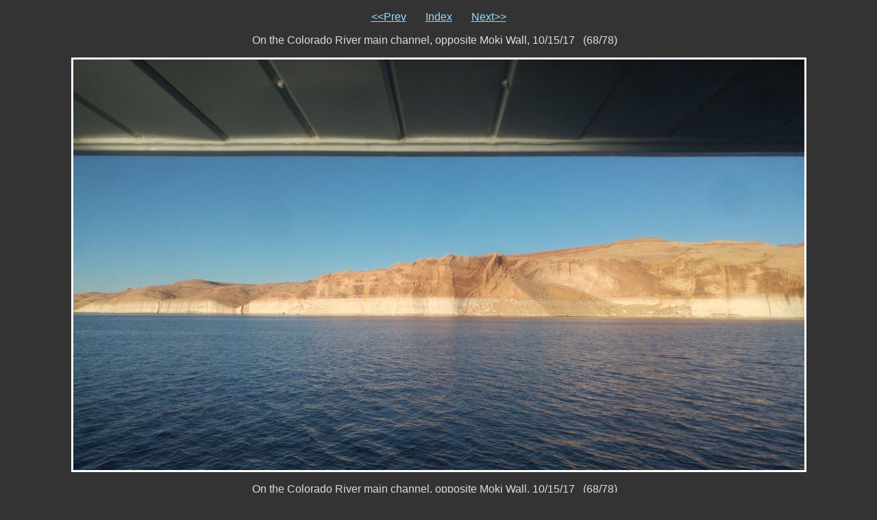

--- FILE ---
content_type: text/html
request_url: http://www.jerslash.net/~jer/photos/2017-10-08-Lake-Powell-Houseboat/slide_68.html
body_size: 1234
content:
<!DOCTYPE html PUBLIC "-//W3C//DTD XHTML 1.1//EN" "http://www.w3.org/TR/xhtml11/DTD/xhtml11.dtd">

<html>
  <head>
    <meta http-equiv="Content-Type" content="text/html; charset=ANSI_X3.4-1968" />
    <meta name="generator" content="llgal -f --fe -u --parent-gal --sy 600 --title 2017-10-08-Lake-Powell-Houseboat:  Lake Powell houseboat trip.  Four of us launched for a week on Lake Powell, on houseboat WildWind II.  Great food, beer by our own Brew-Meister Perry, and exploring upstream from Bullfrog Basin, where WildWind II is on the buoy.  Much hiking and late night discussions ensued!  We were to deliver the houseboat into the keeping of the maintenance folks, to be taken off the lake for the winter for insurance inspection and maintenance.  Unfortunately, they were unable to accomplish that service, so we winterized it and left it on the buoy." />
    <title>1015170856-burst01-preview.jpeg</title>
    <link rel="stylesheet" type="text/css" href=".llgal/llgal.css" />
    <link rel="contents" href="index.html" title="Return to the index" />
    <link rel="index" href="index.html" title="Return to the index" />
    <link rel="next" href="slide_69.html" title="Next slide savedimage-1015170839c-01-preview.jpeg" />
    <link rel="previous" href="slide_67.html" title="Previous slide 1015170849-burst01-preview.jpeg" />
    <link rel="prefetch" href="slide_69.html" title="Next slide savedimage-1015170839c-01-preview.jpeg" />
  </head>

  <body>
    <!-- Please note that the comments in ALL CAPS are the places where llgal
         inserts the appropriate file names.  You may move them around (or
         remove them) to customize your slides at will.  To see how this
         works just compare the template file with a generated slide. -->

    <p class="center">
      <a href="slide_67.html" title="Previous slide 1015170849-burst01-preview.jpeg">&lt;&lt;Prev</a>
      &nbsp; &nbsp; &nbsp;
      <a href="index.html" title="Return to the index">Index</a>
      &nbsp; &nbsp; &nbsp;
      <a href="slide_69.html" title="Next slide savedimage-1015170839c-01-preview.jpeg">Next&gt;&gt;</a>
    </p>

    <p class="caption">
      On the Colorado River main channel, opposite Moki Wall, 10/15/17&nbsp;&nbsp;&nbsp;(68/78)&nbsp;&nbsp;&nbsp;
    </p>

    <div class="center"><table class="slide"><tr><td class="image-slide">
      <a href="1015170856-burst01-preview.jpeg" title="Click to see full size 1015170856-burst01-preview.jpeg "><img src=".llgal/scaled_1015170856-burst01-preview.jpeg" style="width: 1067px; height: 600px;" alt="Scaled image 1015170856-burst01-preview.jpeg " /></a>
    </td></tr></table></div>

    <p class="caption">
      On the Colorado River main channel, opposite Moki Wall, 10/15/17&nbsp;&nbsp;&nbsp;(68/78)&nbsp;&nbsp;&nbsp;
    </p>

    <p class="center">
      <a href="slide_67.html" title="Previous slide 1015170849-burst01-preview.jpeg">&lt;&lt;Prev</a>
      &nbsp; &nbsp; &nbsp;
      <a href="index.html" title="Return to the index">Index</a>
      &nbsp; &nbsp; &nbsp;
      <a href="slide_69.html" title="Next slide savedimage-1015170839c-01-preview.jpeg">Next&gt;&gt;</a>
    </p>

    <div class="center">
      
    </div>

  </body>
</html>
